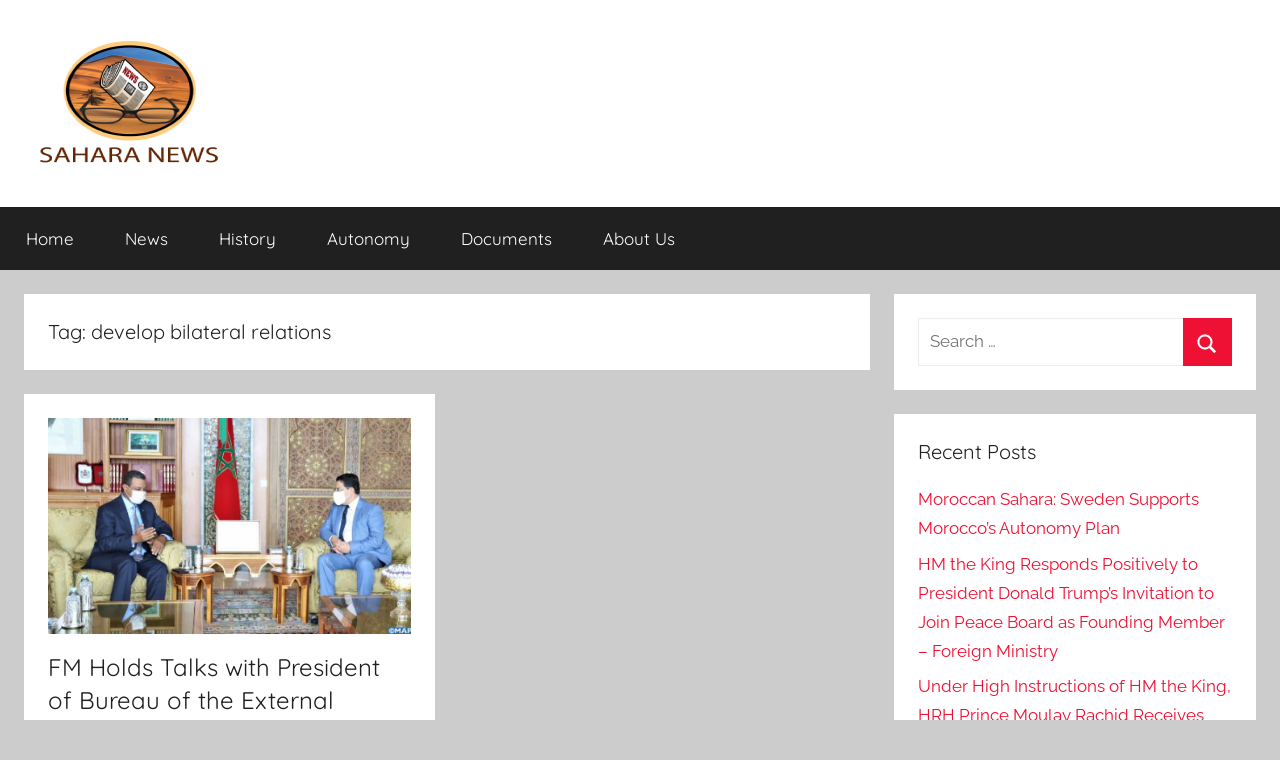

--- FILE ---
content_type: text/html; charset=UTF-8
request_url: https://sahara-news.org/?pipes=cron&task=callaio
body_size: 18
content:
﻿The Cronjob is not active.{ogb-res:1}
<hr />1769004071: 2026-01-21 14:01:11